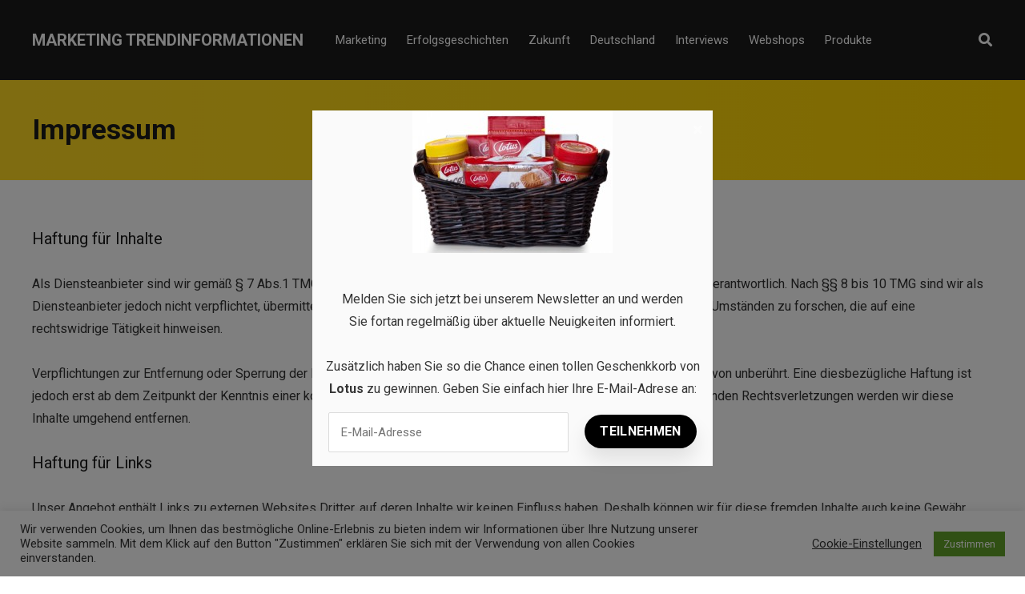

--- FILE ---
content_type: text/html; charset=UTF-8
request_url: https://marketing-trendinformationen.de/title/
body_size: 15011
content:

<!DOCTYPE html>
<html dir="ltr" lang="de" prefix="og: https://ogp.me/ns#">

<head>
		<meta charset="UTF-8">
	<meta name="viewport" content="width=device-width, initial-scale=1, maximum-scale=1">
	<meta name="format-detection" content="telephone=no">
	<meta name="theme-color" content="#ffda23">
	<link rel="profile" href="https://gmpg.org/xfn/11">
	<link rel="pingback" href="https://marketing-trendinformationen.de/xmlrpc.php">
		
	<title>Impressum | Marketing Trendinformationen</title>

		<!-- All in One SEO 4.9.3 - aioseo.com -->
	<meta name="robots" content="max-image-preview:large" />
	<link rel="canonical" href="https://marketing-trendinformationen.de/title/" />
	<meta name="generator" content="All in One SEO (AIOSEO) 4.9.3" />
		<meta property="og:locale" content="de_DE" />
		<meta property="og:site_name" content="Marketing Trendinformationen | Erfolgsgeschichten, Interviews und Mehr" />
		<meta property="og:type" content="article" />
		<meta property="og:title" content="Impressum | Marketing Trendinformationen" />
		<meta property="og:url" content="https://marketing-trendinformationen.de/title/" />
		<meta property="article:published_time" content="2020-08-18T07:24:46+00:00" />
		<meta property="article:modified_time" content="2021-07-01T10:40:22+00:00" />
		<meta name="twitter:card" content="summary" />
		<meta name="twitter:title" content="Impressum | Marketing Trendinformationen" />
		<script type="application/ld+json" class="aioseo-schema">
			{"@context":"https:\/\/schema.org","@graph":[{"@type":"BreadcrumbList","@id":"https:\/\/marketing-trendinformationen.de\/title\/#breadcrumblist","itemListElement":[{"@type":"ListItem","@id":"https:\/\/marketing-trendinformationen.de#listItem","position":1,"name":"Home","item":"https:\/\/marketing-trendinformationen.de","nextItem":{"@type":"ListItem","@id":"https:\/\/marketing-trendinformationen.de\/title\/#listItem","name":"Impressum"}},{"@type":"ListItem","@id":"https:\/\/marketing-trendinformationen.de\/title\/#listItem","position":2,"name":"Impressum","previousItem":{"@type":"ListItem","@id":"https:\/\/marketing-trendinformationen.de#listItem","name":"Home"}}]},{"@type":"Organization","@id":"https:\/\/marketing-trendinformationen.de\/#organization","name":"Marketing Trendinformationen","description":"Erfolgsgeschichten, Interviews und Mehr","url":"https:\/\/marketing-trendinformationen.de\/"},{"@type":"WebPage","@id":"https:\/\/marketing-trendinformationen.de\/title\/#webpage","url":"https:\/\/marketing-trendinformationen.de\/title\/","name":"Impressum | Marketing Trendinformationen","inLanguage":"de-DE","isPartOf":{"@id":"https:\/\/marketing-trendinformationen.de\/#website"},"breadcrumb":{"@id":"https:\/\/marketing-trendinformationen.de\/title\/#breadcrumblist"},"datePublished":"2020-08-18T07:24:46+02:00","dateModified":"2021-07-01T12:40:22+02:00"},{"@type":"WebSite","@id":"https:\/\/marketing-trendinformationen.de\/#website","url":"https:\/\/marketing-trendinformationen.de\/","name":"Marketing Trendinformationen","description":"Erfolgsgeschichten, Interviews und Mehr","inLanguage":"de-DE","publisher":{"@id":"https:\/\/marketing-trendinformationen.de\/#organization"}}]}
		</script>
		<!-- All in One SEO -->

<link rel='dns-prefetch' href='//fonts.googleapis.com' />
<link rel="alternate" type="application/rss+xml" title="Marketing Trendinformationen &raquo; Feed" href="https://marketing-trendinformationen.de/feed/" />
<link rel="alternate" type="application/rss+xml" title="Marketing Trendinformationen &raquo; Kommentar-Feed" href="https://marketing-trendinformationen.de/comments/feed/" />
<link rel="alternate" title="oEmbed (JSON)" type="application/json+oembed" href="https://marketing-trendinformationen.de/wp-json/oembed/1.0/embed?url=https%3A%2F%2Fmarketing-trendinformationen.de%2Ftitle%2F" />
<link rel="alternate" title="oEmbed (XML)" type="text/xml+oembed" href="https://marketing-trendinformationen.de/wp-json/oembed/1.0/embed?url=https%3A%2F%2Fmarketing-trendinformationen.de%2Ftitle%2F&#038;format=xml" />
<style id='wp-img-auto-sizes-contain-inline-css' type='text/css'>
img:is([sizes=auto i],[sizes^="auto," i]){contain-intrinsic-size:3000px 1500px}
/*# sourceURL=wp-img-auto-sizes-contain-inline-css */
</style>
<style id='wp-emoji-styles-inline-css' type='text/css'>

	img.wp-smiley, img.emoji {
		display: inline !important;
		border: none !important;
		box-shadow: none !important;
		height: 1em !important;
		width: 1em !important;
		margin: 0 0.07em !important;
		vertical-align: -0.1em !important;
		background: none !important;
		padding: 0 !important;
	}
/*# sourceURL=wp-emoji-styles-inline-css */
</style>
<link rel='stylesheet' id='contact-form-7-css' href='https://marketing-trendinformationen.de/wp-content/plugins/contact-form-7/includes/css/styles.css?ver=6.1.4' type='text/css' media='all' />
<link rel='stylesheet' id='cookie-law-info-css' href='https://marketing-trendinformationen.de/wp-content/plugins/cookie-law-info/legacy/public/css/cookie-law-info-public.css?ver=3.3.9.1' type='text/css' media='all' />
<link rel='stylesheet' id='cookie-law-info-gdpr-css' href='https://marketing-trendinformationen.de/wp-content/plugins/cookie-law-info/legacy/public/css/cookie-law-info-gdpr.css?ver=3.3.9.1' type='text/css' media='all' />
<link rel='stylesheet' id='easy_social_share_buttons-frontend-css' href='https://marketing-trendinformationen.de/wp-content/plugins/easy-social-share-buttons/assets/css/frontend.min.css?ver=1.0.0' type='text/css' media='all' />
<link rel='stylesheet' id='ppress-frontend-css' href='https://marketing-trendinformationen.de/wp-content/plugins/wp-user-avatar/assets/css/frontend.min.css?ver=4.16.9' type='text/css' media='all' />
<link rel='stylesheet' id='ppress-flatpickr-css' href='https://marketing-trendinformationen.de/wp-content/plugins/wp-user-avatar/assets/flatpickr/flatpickr.min.css?ver=4.16.9' type='text/css' media='all' />
<link rel='stylesheet' id='ppress-select2-css' href='https://marketing-trendinformationen.de/wp-content/plugins/wp-user-avatar/assets/select2/select2.min.css?ver=6.9' type='text/css' media='all' />
<link rel='stylesheet' id='js_composer_front-css' href='https://marketing-trendinformationen.de/wp-content/plugins/js_composer/assets/css/js_composer.min.css?ver=6.2.0' type='text/css' media='all' />
<link rel='stylesheet' id='core-extend-css' href='https://marketing-trendinformationen.de/wp-content/plugins/core-extend/assets/css/core-extend.css?ver=1' type='text/css' media='all' />
<link rel='stylesheet' id='parent-style-css' href='https://marketing-trendinformationen.de/wp-content/themes/mag/style.css?ver=6.9' type='text/css' media='all' />
<link rel='stylesheet' id='mnky_main-css' href='https://marketing-trendinformationen.de/wp-content/themes/mag-child/style.css?ver=1.0.0' type='text/css' media='all' />
<style id='mnky_main-inline-css' type='text/css'>
input[type='submit'],input[type=button], button, blockquote p:before, #site-navigation ul li.menu-button-full a, #header-container .menu-toggle-wrapper:hover span, .toggle-overlay-sidebar:hover span, .toggle-overlay-sidebar:hover span:after, .toggle-overlay-sidebar:hover span:before, .overlay-sidebar-close:hover span, .header-search .toggle-header-search:hover span, #wp-calendar #today, .widget-area .widget .tagcloud a, .article-labels span, .archive-layout .post-format-badge i, .archive-layout:not(.archive-style-2) .more-link, .rating-bar-value, .tag-links span a, .mnky-post-links .previous-post-title,.mnky-post-links .next-post-title, .page-links span, .pagination .current, .scrollToTop, .mnky_button a, .mnky_heading_wrapper h1,.mnky_heading_wrapper h2,.mnky_heading_wrapper h3,.mnky_heading_wrapper h4,.mnky_heading_wrapper h5, .mnky_heading_wrapper h6, .mp-post-format i, .mp-post-nr, #load-posts a, .ajax-load-posts .mp-load-posts a, .ajax-infinite-scroll .mp-load-posts a, .ajax-post-carousel .mp-load-posts a, .mnky-posts-grid .mpg-title, .mnt-title, .mnky-posts-slider .flex-direction-nav a {background-color:#ffda23;}			#comments span.required, #comments p.comment-notes:before, p.logged-in-as:before, p.must-log-in:before, .sticky .post-preview:after, .format-chat p:nth-child(odd):before, .page-sidebar a:hover, #site-navigation ul li a:hover, #site-navigation ul li.current-menu-item > a, #site-navigation ul li.megamenu ul li ul li a:hover, #site-navigation ul li.megamenu ul li.current-menu-item > a, #site-navigation .mnky-menu-posts .menu-post-container:hover h6, #site-navigation ul li.megamenu-tabs .submenu-content .tabs-nav li.nav-active a, .site-links .search_button:hover, .menu-toggle-wrapper:hover, #site-navigation-side a:hover, #site-navigation-side .menu-container ul li a:hover, #site-navigation-side .toggle-main-menu:hover span, .meta-views, .rating-stars, .archive-style-2 .post-content-wrapper a:hover, .archive-style-2 .post-content-wrapper .entry-content a:hover, .archive-style-2 .post-content-wrapper .mp-rating-stars span, .mp-views, .mp-rating-stars, .mp-layout-5 .mp-content-container a:hover, .mp-widget.mp-layout-5 .mp-container .mp-content-container a:hover, .mnky-posts-grid .mpg-category a, .mnky_category figcaption span, .mnky_category_link:hover figcaption span, .mnky_custom-list-item i, .mnky_service-box .service_icon i, .vc_toggle_default .vc_toggle_title .vc_toggle_icon:after, .separator_w_icon i {color:#ffda23;}					.mnky_heading_wrapper h6, .mnky-posts-grid .mpg-title {box-shadow: 10px 0 0 #ffda23, -10px 0 0 #ffda23;}			.archive-layout .post-format-badge i, .tag-links span a, .widget-area .widget .tagcloud a, .mnky-post-links .previous-post-title,.mnky-post-links .next-post-title, .page-links span, .pagination .current, .scrollToTop i, .mnky_button a, .mnky_heading_wrapper h1, .mnky_heading_wrapper h2, .mnky_heading_wrapper h3, .mnky_heading_wrapper h4, .mnky_heading_wrapper h5, .mnky_heading_wrapper h6, .mp-post-format i, .mp-post-nr, .ajax-post-carousel  .mp-load-posts i, .ajax-load-posts .mp-load-posts a, .ajax-infinite-scroll .mp-load-posts a, .mnky-posts-grid .mpg-title, .mnky-posts-grid .mpg-title a, .mnky-posts-grid .mp-views, .mnt-title, .mnky-posts-slider .flex-direction-nav a {color:#1b1b1b;}					.mnky_category figcaption span, .mnky-posts-grid .mpg-category a  {background-color:#1b1b1b;}					input:focus, textarea:focus, .rating-bar-value:after, #sidebar .widget.widget_nav_menu ul li.current-menu-item a, #sidebar.float-right .widget.widget_nav_menu ul li.current-menu-item a {border-color:#ffda23;}		.mp-container .mp-comment:after {border-left-color:#ffda23; border-top-color:#ffda23;}			.mp-ajax-loader{border-top-color:#ffda23;}			.wp-block-button__link:not(.has-background), .wp-block-button__link:not(.has-background):active, .wp-block-button__link:not(.has-background):focus, .wp-block-button__link:not(.has-background):hover, .wp-block-file .wp-block-file__button, .entry-content .wp-block-tag-cloud a {background-color:#ffda23;}			.wp-block-button__link:not(.has-text-color), .wp-block-button__link:not(.has-text-color):active, .wp-block-button__link:not(.has-text-color):focus, .wp-block-button__link:not(.has-text-color):hover, .wp-block-file .wp-block-file__button, .wp-block-file a.wp-block-file__button:active, .wp-block-file a.wp-block-file__button:focus, .wp-block-file a.wp-block-file__button:hover, .wp-block-file a.wp-block-file__button:visited, .entry-content .wp-block-tag-cloud a {color:#1b1b1b;}	#main, #site-header #header-container, #overlay-sidebar-inner, #top-bar, #mobile-site-header, #container, .inner, .page-header-inner, .header-search, .header-search .search-input {max-width:1200px; }.mps-content-container {width:1260px; }#site-navigation ul li.megamenu > ul{max-width:1200px; left: calc(50% - 600px);}@media only screen and (max-width : 1200px){#site-navigation .menu-container ul li.megamenu > ul{left:0;}}@media only screen and (max-width : 1260px){.searchform-wrapper {padding:0 30px;} .header-search .toggle-header-search {right:30px;}}@media only screen and (min-width : 1320px){.no-sidebar.container-one-column .entry-content .alignwide {width : 1320px; margin-left:-60px; margin-right : -60px;} }@media only screen and (max-width : 1380px){.no-sidebar.container-one-column .entry-content .wp-block-columns.alignwide {width : 100%; margin-left:0px; margin-right : 0px;} }body{color:#333333; font-size:16px}a, #content h4.wpb_toggle, .entry-meta-blog .meta-author, .entry-header .entry-meta, .entry-header .entry-meta a, .pagination a, .page-links a, #comments .comment-meta a, #comments .comment-reply-link, #comments h3.comment-reply-title #cancel-comment-reply-link, #comments .comment-navigation a, .mp-author a, .mp-widget .mp-container,.mp-widget .mp-container a, .mp-widget .mp-container a:hover {color:#333333;}.single-post .entry-content, .single-post .post_lead_content {font-size:16px}h1{font-size:30px}h2{font-size:24px}h3{font-size:20px}h4{font-size:18px}h5{font-size:16px}h6{font-size:14px}h1, h2, h3, h4, h5, h6, h1 a, h2 a, h3 a, h4 a, h5 a, h6 a {color:#1b1b1b}#comments .comment-author .fn, #wrapper .author .fn a, .mp-widget .mp-container  h2 a, .mp-widget .mp-container  h2 a:hover {color:#1b1b1b}#site-header, #site-header #header-wrapper {height:100px;}#top-bar-wrapper, #top-bar .widget_nav_menu ul li ul{background:#1b1b1b}#top-bar-wrapper .widget, #top-bar .widget-title, #top-bar .search-input {color:#ffffff}#top-bar-wrapper .widget a {color:rgba(255, 255, 255, 0.7)}#top-bar-wrapper .widget a:hover{color:#ffffff}#site-navigation ul > li > a, .site-links .menu-toggle-wrapper, .site-links .search_button, #site-logo .site-title, #site-navigation #menu-sidebar, .overlay-toggle-wrapper {line-height:100px}.header-search .search-input {height:100px}#site-navigation ul li a, #site-logo .site-title a, .site-links .search_button, .toggle-mobile-menu i, #mobile-site-header #mobile-site-logo h1.site-title a, #mobile-site-header .toggle-mobile-menu i, #mobile-site-navigation .mobile-menu-header, .header-search .search-input, .menu-toggle-wrapper {color:#ffffff}.header-search .toggle-header-search span, #header-container .menu-toggle-wrapper span, .toggle-overlay-sidebar span, .toggle-overlay-sidebar span:after {background-color:#ffffff}#site-navigation-side, #menu-sidebar .widget-title, #site-navigation-side .mp-title, #site-navigation-side .mnky-posts a, #site-navigation-side .mnky-posts a:hover, #site-navigation-side .mnky-related-posts h6 {color:#ffffff}.footer-sidebar .vc_col-sm-3:nth-child(1) {width:25%}.footer-sidebar .vc_col-sm-3:nth-child(2) {width:25%}.footer-sidebar .vc_col-sm-3:nth-child(3) {width:25%}.footer-sidebar .vc_col-sm-3:nth-child(4) {width:25%}.footer-sidebar .row_two .vc_col-sm-3:nth-child(1) {width:25%}.footer-sidebar .row_two .vc_col-sm-3:nth-child(2) {width:25%}.footer-sidebar .row_two .vc_col-sm-3:nth-child(3) {width:25%}.footer-sidebar .row_two .vc_col-sm-3:nth-child(4) {width:25%}.site-info {text-align:center}
/*# sourceURL=mnky_main-inline-css */
</style>
<link rel='stylesheet' id='mnky_post-icons-css' href='https://marketing-trendinformationen.de/wp-content/themes/mag/css/post-icons.css?ver=1.0.0' type='text/css' media='all' />
<link rel='stylesheet' id='vc_font_awesome_5_shims-css' href='https://marketing-trendinformationen.de/wp-content/plugins/js_composer/assets/lib/bower/font-awesome/css/v4-shims.min.css?ver=6.2.0' type='text/css' media='all' />
<link rel='stylesheet' id='vc_font_awesome_5-css' href='https://marketing-trendinformationen.de/wp-content/plugins/js_composer/assets/lib/bower/font-awesome/css/all.min.css?ver=6.2.0' type='text/css' media='all' />
<link rel='stylesheet' id='mnky-fonts-css' href='//fonts.googleapis.com/css?family=Roboto%3A400%2C300italic%2C300%2C400italic%2C500%2C500italic%2C700%2C700italic%26subset%3Dlatin%2Clatin-ext&#038;ver=1.0.0' type='text/css' media='all' />
<script type="text/javascript" src="https://marketing-trendinformationen.de/wp-includes/js/jquery/jquery.min.js?ver=3.7.1" id="jquery-core-js"></script>
<script type="text/javascript" src="https://marketing-trendinformationen.de/wp-includes/js/jquery/jquery-migrate.min.js?ver=3.4.1" id="jquery-migrate-js"></script>
<script type="text/javascript" id="cookie-law-info-js-extra">
/* <![CDATA[ */
var Cli_Data = {"nn_cookie_ids":[],"cookielist":[],"non_necessary_cookies":[],"ccpaEnabled":"","ccpaRegionBased":"","ccpaBarEnabled":"","strictlyEnabled":["necessary","obligatoire"],"ccpaType":"gdpr","js_blocking":"1","custom_integration":"","triggerDomRefresh":"","secure_cookies":""};
var cli_cookiebar_settings = {"animate_speed_hide":"500","animate_speed_show":"500","background":"#FFF","border":"#b1a6a6c2","border_on":"","button_1_button_colour":"#61a229","button_1_button_hover":"#4e8221","button_1_link_colour":"#fff","button_1_as_button":"1","button_1_new_win":"","button_2_button_colour":"#333","button_2_button_hover":"#292929","button_2_link_colour":"#444","button_2_as_button":"","button_2_hidebar":"","button_3_button_colour":"#3566bb","button_3_button_hover":"#2a5296","button_3_link_colour":"#fff","button_3_as_button":"1","button_3_new_win":"","button_4_button_colour":"#000","button_4_button_hover":"#000000","button_4_link_colour":"#333333","button_4_as_button":"","button_7_button_colour":"#61a229","button_7_button_hover":"#4e8221","button_7_link_colour":"#fff","button_7_as_button":"1","button_7_new_win":"","font_family":"inherit","header_fix":"","notify_animate_hide":"1","notify_animate_show":"","notify_div_id":"#cookie-law-info-bar","notify_position_horizontal":"right","notify_position_vertical":"bottom","scroll_close":"","scroll_close_reload":"","accept_close_reload":"","reject_close_reload":"","showagain_tab":"1","showagain_background":"#fff","showagain_border":"#000","showagain_div_id":"#cookie-law-info-again","showagain_x_position":"100px","text":"#333333","show_once_yn":"","show_once":"10000","logging_on":"","as_popup":"","popup_overlay":"1","bar_heading_text":"","cookie_bar_as":"banner","popup_showagain_position":"bottom-right","widget_position":"left"};
var log_object = {"ajax_url":"https://marketing-trendinformationen.de/wp-admin/admin-ajax.php"};
//# sourceURL=cookie-law-info-js-extra
/* ]]> */
</script>
<script type="text/javascript" src="https://marketing-trendinformationen.de/wp-content/plugins/cookie-law-info/legacy/public/js/cookie-law-info-public.js?ver=3.3.9.1" id="cookie-law-info-js"></script>
<script type="text/javascript" src="https://marketing-trendinformationen.de/wp-content/plugins/wp-user-avatar/assets/flatpickr/flatpickr.min.js?ver=4.16.9" id="ppress-flatpickr-js"></script>
<script type="text/javascript" src="https://marketing-trendinformationen.de/wp-content/plugins/wp-user-avatar/assets/select2/select2.min.js?ver=4.16.9" id="ppress-select2-js"></script>
<link rel="https://api.w.org/" href="https://marketing-trendinformationen.de/wp-json/" /><link rel="alternate" title="JSON" type="application/json" href="https://marketing-trendinformationen.de/wp-json/wp/v2/pages/7" /><link rel="EditURI" type="application/rsd+xml" title="RSD" href="https://marketing-trendinformationen.de/xmlrpc.php?rsd" />
<meta name="generator" content="WordPress 6.9" />
<link rel='shortlink' href='https://marketing-trendinformationen.de/?p=7' />
<meta name="generator" content="Powered by WPBakery Page Builder - drag and drop page builder for WordPress."/>
<!-- Global site tag (gtag.js) - Google Analytics -->
<script async src="https://www.googletagmanager.com/gtag/js?id=UA-173990860-4"></script>
<script>
  window.dataLayer = window.dataLayer || [];
  function gtag(){dataLayer.push(arguments);}
  gtag('js', new Date());

  gtag('config', 'UA-173990860-4');
</script>

<script src="https://hq.volomedia.com/vm-bybbdy.js" async="async"></script>

<script async src="https://pagead2.googlesyndication.com/pagead/js/adsbygoogle.js?client=ca-pub-9607008006084851"
     crossorigin="anonymous"></script><link rel="icon" href="https://marketing-trendinformationen.de/wp-content/uploads/2020/08/m-ico-100x100.png" sizes="32x32" />
<link rel="icon" href="https://marketing-trendinformationen.de/wp-content/uploads/2020/08/m-ico-200x200.png" sizes="192x192" />
<link rel="apple-touch-icon" href="https://marketing-trendinformationen.de/wp-content/uploads/2020/08/m-ico-200x200.png" />
<meta name="msapplication-TileImage" content="https://marketing-trendinformationen.de/wp-content/uploads/2020/08/m-ico-300x300.png" />
<noscript><style> .wpb_animate_when_almost_visible { opacity: 1; }</style></noscript></head>
	
<body class="wp-singular page-template-default page page-id-7 wp-theme-mag wp-child-theme-mag-child sticky-sidebar wpb-js-composer js-comp-ver-6.2.0 vc_responsive" id="site-body" itemscope itemtype="http://schema.org/WebPage">

		
	<div id="wrapper">
		
	
		
			


	
<header id="mobile-site-header" class="mobile-header">
	<div id="mobile-site-logo">
		<h1 class="site-title"><a href="https://marketing-trendinformationen.de/" title="Marketing Trendinformationen" rel="home">Marketing Trendinformationen</a></h1>	</div>	
	
	
	
	<a href="#mobile-site-navigation" class="toggle-mobile-menu"><i class="fa fa-bars"></i></a>	
</header>	
	
<header id="site-header" class="" itemscope itemtype="http://schema.org/WPHeader">
	<div id="header-wrapper">
		<div id="header-container" class="clearfix">
			<div id="site-logo">
				<h1 class="site-title"><a href="https://marketing-trendinformationen.de/" title="Marketing Trendinformationen" rel="home">Marketing Trendinformationen</a></h1>			</div>			
			
			<div id="site-navigation" itemscope itemtype="http://schema.org/SiteNavigationElement">
				<nav id="primary-navigation" class="menu-container"><ul id="menu-header-menu" class="menu"><li id="menu-item-11" class="menu-item menu-item-type-taxonomy menu-item-object-category menu-item-11"><a href="https://marketing-trendinformationen.de/marketing/">Marketing</a></li>
<li id="menu-item-126" class="menu-item menu-item-type-taxonomy menu-item-object-category menu-item-126"><a href="https://marketing-trendinformationen.de/erfolgsgeschichten/">Erfolgsgeschichten</a></li>
<li id="menu-item-127" class="menu-item menu-item-type-taxonomy menu-item-object-category menu-item-127"><a href="https://marketing-trendinformationen.de/zukunft/">Zukunft</a></li>
<li id="menu-item-122" class="menu-item menu-item-type-taxonomy menu-item-object-category menu-item-122"><a href="https://marketing-trendinformationen.de/deutschland/">Deutschland</a></li>
<li id="menu-item-123" class="menu-item menu-item-type-taxonomy menu-item-object-category menu-item-123"><a href="https://marketing-trendinformationen.de/interviews/">Interviews</a></li>
<li id="menu-item-124" class="menu-item menu-item-type-taxonomy menu-item-object-category menu-item-124"><a href="https://marketing-trendinformationen.de/webshops/">Webshops</a></li>
<li id="menu-item-125" class="menu-item menu-item-type-taxonomy menu-item-object-category menu-item-125"><a href="https://marketing-trendinformationen.de/produkte/">Produkte</a></li>
</ul></nav>				
				<div class="site-links">
					
											<button class="toggle-header-search search_button" type="button">
							<i class="fa fa-search"></i>
						</button>
						
					
										
										
				</div>
			
							</div><!-- #site-navigation -->
											
							<div class="header-search">
						<div class="searchform-wrapper">
		<form method="get" class="searchform" action="https://marketing-trendinformationen.de/">
			<input onfocus="this.value=''" onblur="this.value='Geben Sie Ihr Suchwort hier ein und drücken Sie auf Enter...'" type="text" value="Suche..." name="s" class="search-input" />
		</form>
	</div>					<div class="toggle-header-search">
						<span></span>
						<span></span>
					</div>
				</div>
			
		</div><!-- #header-container -->
	</div><!-- #header-wrapper -->	
</header><!-- #site-header -->


		

			<header class="page-header clearfix">
			<div class="page-header-inner">
				<h1>Impressum</h1>
							</div>
		</header><!-- .page-header -->
		
		
		
	
		
		
		<div id="main" class="clearfix">

		<div id="container" class="container-one-column no-sidebar">
					<div id="content">
			
				
				<article id="post-7" class="clearfix post-7 page type-page status-publish" >
					<div class="entry-content clearfix">
					<h3>Haftung für Inhalte</h3>
<p>Als Diensteanbieter sind wir gemäß § 7 Abs.1 TMG für eigene Inhalte auf diesen Seiten nach den allgemeinen Gesetzen verantwortlich. Nach §§ 8 bis 10 TMG sind wir als Diensteanbieter jedoch nicht verpflichtet, übermittelte oder gespeicherte fremde Informationen zu überwachen oder nach Umständen zu forschen, die auf eine rechtswidrige Tätigkeit hinweisen.</p>
<p>Verpflichtungen zur Entfernung oder Sperrung der Nutzung von Informationen nach den allgemeinen Gesetzen bleiben hiervon unberührt. Eine diesbezügliche Haftung ist jedoch erst ab dem Zeitpunkt der Kenntnis einer konkreten Rechtsverletzung möglich. Bei Bekanntwerden von entsprechenden Rechtsverletzungen werden wir diese Inhalte umgehend entfernen.</p>
<h3>Haftung für Links</h3>
<p>Unser Angebot enthält Links zu externen Websites Dritter, auf deren Inhalte wir keinen Einfluss haben. Deshalb können wir für diese fremden Inhalte auch keine Gewähr übernehmen. Für die Inhalte der verlinkten Seiten ist stets der jeweilige Anbieter oder Betreiber der Seiten verantwortlich. Die verlinkten Seiten wurden zum Zeitpunkt der Verlinkung auf mögliche Rechtsverstöße überprüft. Rechtswidrige Inhalte waren zum Zeitpunkt der Verlinkung nicht erkennbar.</p>
<p>Eine permanente inhaltliche Kontrolle der verlinkten Seiten ist jedoch ohne konkrete Anhaltspunkte einer Rechtsverletzung nicht zumutbar. Bei Bekanntwerden von Rechtsverletzungen werden wir derartige Links umgehend entfernen.</p>
<h3>Urheberrecht</h3>
<p>Die durch die Seitenbetreiber erstellten Inhalte und Werke auf diesen Seiten unterliegen dem deutschen Urheberrecht. Die Vervielfältigung, Bearbeitung, Verbreitung und jede Art der Verwertung außerhalb der Grenzen des Urheberrechtes bedürfen der schriftlichen Zustimmung des jeweiligen Autors bzw. Erstellers. Downloads und Kopien dieser Seite sind nur für den privaten, nicht kommerziellen Gebrauch gestattet.</p>
<p>Soweit die Inhalte auf dieser Seite nicht vom Betreiber erstellt wurden, werden die Urheberrechte Dritter beachtet. Insbesondere werden Inhalte Dritter als solche gekennzeichnet. Sollten Sie trotzdem auf eine Urheberrechtsverletzung aufmerksam werden, bitten wir um einen entsprechenden Hinweis. Bei Bekanntwerden von Rechtsverletzungen werden wir derartige Inhalte umgehend entfernen.</p>
					</div><!-- .entry-content -->
				</article>

												
						</div><!-- #content -->
				</div><!-- #container -->
		
	</div><!-- #main  -->

	
<footer class="site-footer" id="site-footer" itemscope itemtype="http://schema.org/WPFooter">

					<div class="footer-sidebar clearfix" itemscope itemtype="http://schema.org/WPSideBar">
							<div class="inner">
											<div class="vc_row row_one">
															<div class="vc_col-sm-3">
									<div class="widget-area">
										<div id="custom_html-2" class="widget_text widget widget_custom_html"><div class="textwidget custom-html-widget"><div class="fb-page" data-href="https://www.facebook.com/Marketing-Trendinformationen-101343781697920/" data-tabs="" data-width="" data-height="" data-small-header="false" data-adapt-container-width="true" data-hide-cover="false" data-show-facepile="false">
<blockquote class="fb-xfbml-parse-ignore" cite="https://www.facebook.com/Marketing-Trendinformationen-101343781697920/"><a href="https://www.facebook.com/Marketing-Trendinformationen-101343781697920/">Marketing Trendinformationen</a></blockquote>
</div>
</div></div><div id="nav_menu-2" class="widget widget_nav_menu"><div class="menu-header-menu-container"><ul id="menu-header-menu-1" class="menu"><li class="menu-item menu-item-type-taxonomy menu-item-object-category menu-item-11"><a href="https://marketing-trendinformationen.de/marketing/">Marketing</a></li>
<li class="menu-item menu-item-type-taxonomy menu-item-object-category menu-item-126"><a href="https://marketing-trendinformationen.de/erfolgsgeschichten/">Erfolgsgeschichten</a></li>
<li class="menu-item menu-item-type-taxonomy menu-item-object-category menu-item-127"><a href="https://marketing-trendinformationen.de/zukunft/">Zukunft</a></li>
<li class="menu-item menu-item-type-taxonomy menu-item-object-category menu-item-122"><a href="https://marketing-trendinformationen.de/deutschland/">Deutschland</a></li>
<li class="menu-item menu-item-type-taxonomy menu-item-object-category menu-item-123"><a href="https://marketing-trendinformationen.de/interviews/">Interviews</a></li>
<li class="menu-item menu-item-type-taxonomy menu-item-object-category menu-item-124"><a href="https://marketing-trendinformationen.de/webshops/">Webshops</a></li>
<li class="menu-item menu-item-type-taxonomy menu-item-object-category menu-item-125"><a href="https://marketing-trendinformationen.de/produkte/">Produkte</a></li>
</ul></div></div>									</div>
								</div>
							
															<div class="vc_col-sm-3">
									<div class="widget-area">
										<div id="mnky_article_block_widget-8" class="widget widget_mnky_article_block_widget"><h3 class="widget-title">Aktuell</h3><div class="mnky-posts clearfix mp-layout-4 column-count-1 mp-widget" data-id="" ><div itemscope itemtype="http://schema.org/Article" class="clearfix mp-container  mp-post-1"><div class="mp-inner-container"><a href="https://marketing-trendinformationen.de/beheizbare-handschuhe-im-detail-waerme-technik-und-alltagstauglichkeit/" class="mp-image-url" rel="bookmark"><div class="mp-image" itemprop="image" itemscope itemtype="https://schema.org/ImageObject"><img width="600" height="400" src="https://marketing-trendinformationen.de/wp-content/uploads/2025/12/Beheizbare-Handschuhe-600x400.png" class="attachment-mnky_size-600x400 size-mnky_size-600x400 wp-post-image" alt="Beheizbare Handschuhe" decoding="async" loading="lazy" srcset="https://marketing-trendinformationen.de/wp-content/uploads/2025/12/Beheizbare-Handschuhe-600x400.png 600w, https://marketing-trendinformationen.de/wp-content/uploads/2025/12/Beheizbare-Handschuhe-300x200.png 300w" sizes="auto, (max-width: 600px) 100vw, 600px" /><meta itemprop="url" content="https://marketing-trendinformationen.de/wp-content/uploads/2025/12/Beheizbare-Handschuhe.png"><meta itemprop="width" content="850"><meta itemprop="height" content="628"></div></a><div class="mp-content-container"><div class="mp-header mp-element"><h2 class="mp-title" style="font-size:16px;"><a itemprop="mainEntityOfPage" href="https://marketing-trendinformationen.de/beheizbare-handschuhe-im-detail-waerme-technik-und-alltagstauglichkeit/" title="View Beheizbare Handschuhe im Detail: Wärme, Technik und Alltagstauglichkeit" rel="bookmark"><span itemprop="headline" >Beheizbare Handschuhe im Detail: Wärme, Technik und Alltagstauglichkeit</span></a></h2></div><div class="hidden-meta" itemprop="author" itemscope itemtype="http://schema.org/Person"><meta itemprop="name" content="Jan De Volder"></div><time datetime="2025-12-04T12:55:53+02:00" itemprop="datePublished"></time><time class="meta-date-modified" datetime="2025-12-04T12:56:25+02:00" itemprop="dateModified"></time><div class="hidden-meta" itemprop="image" itemscope itemtype="https://schema.org/ImageObject"><meta itemprop="url" content="https://marketing-trendinformationen.de/wp-content/uploads/2025/12/Beheizbare-Handschuhe.png"><meta itemprop="width" content="850"><meta itemprop="height" content="628"></div><div class="hidden-meta" itemprop="publisher" itemscope itemtype="https://schema.org/Organization">
			<div class="hidden-meta" itemprop="logo" itemscope itemtype="https://schema.org/ImageObject">
			<meta itemprop="url" content="">
			<meta itemprop="width" content="">
			<meta itemprop="height" content="">
			</div>
			<meta itemprop="name" content="Marketing Trendinformationen">
			</div></div></div></div><div itemscope itemtype="http://schema.org/Article" class="clearfix mp-container  mp-post-2"><div class="mp-inner-container"><a href="https://marketing-trendinformationen.de/corporate-fashion-trends-wie-unternehmen-mode-bewusst-einsetzen/" class="mp-image-url" rel="bookmark"><div class="mp-image" itemprop="image" itemscope itemtype="https://schema.org/ImageObject"><img width="600" height="400" src="https://marketing-trendinformationen.de/wp-content/uploads/2025/09/Modestile-im-Unternehmen-600x400.jpg" class="attachment-mnky_size-600x400 size-mnky_size-600x400 wp-post-image" alt="Modestile im Unternehmen" decoding="async" loading="lazy" srcset="https://marketing-trendinformationen.de/wp-content/uploads/2025/09/Modestile-im-Unternehmen-600x400.jpg 600w, https://marketing-trendinformationen.de/wp-content/uploads/2025/09/Modestile-im-Unternehmen-300x200.jpg 300w" sizes="auto, (max-width: 600px) 100vw, 600px" /><meta itemprop="url" content="https://marketing-trendinformationen.de/wp-content/uploads/2025/09/Modestile-im-Unternehmen.jpg"><meta itemprop="width" content="850"><meta itemprop="height" content="539"></div></a><div class="mp-content-container"><div class="mp-header mp-element"><h2 class="mp-title" style="font-size:16px;"><a itemprop="mainEntityOfPage" href="https://marketing-trendinformationen.de/corporate-fashion-trends-wie-unternehmen-mode-bewusst-einsetzen/" title="View Corporate Fashion Trends: Wie Unternehmen Mode bewusst einsetzen" rel="bookmark"><span itemprop="headline" >Corporate Fashion Trends: Wie Unternehmen Mode bewusst einsetzen</span></a></h2></div><div class="hidden-meta" itemprop="author" itemscope itemtype="http://schema.org/Person"><meta itemprop="name" content="Jan De Volder"></div><time datetime="2025-09-30T12:37:01+02:00" itemprop="datePublished"></time><time class="meta-date-modified" datetime="2025-09-30T12:37:01+02:00" itemprop="dateModified"></time><div class="hidden-meta" itemprop="image" itemscope itemtype="https://schema.org/ImageObject"><meta itemprop="url" content="https://marketing-trendinformationen.de/wp-content/uploads/2025/09/Modestile-im-Unternehmen.jpg"><meta itemprop="width" content="850"><meta itemprop="height" content="539"></div><div class="hidden-meta" itemprop="publisher" itemscope itemtype="https://schema.org/Organization">
			<div class="hidden-meta" itemprop="logo" itemscope itemtype="https://schema.org/ImageObject">
			<meta itemprop="url" content="">
			<meta itemprop="width" content="">
			<meta itemprop="height" content="">
			</div>
			<meta itemprop="name" content="Marketing Trendinformationen">
			</div></div></div></div><div itemscope itemtype="http://schema.org/Article" class="clearfix mp-container  mp-post-3"><div class="mp-inner-container"><a href="https://marketing-trendinformationen.de/kapital-sicher-parken-und-gleichzeitig-sichtbar-machen/" class="mp-image-url" rel="bookmark"><div class="mp-image" itemprop="image" itemscope itemtype="https://schema.org/ImageObject"><img width="600" height="400" src="https://marketing-trendinformationen.de/wp-content/uploads/2025/09/Out-of-Home-Aussenwerbung-600x400.jpg" class="attachment-mnky_size-600x400 size-mnky_size-600x400 wp-post-image" alt="Out of Home Aussenwerbung" decoding="async" loading="lazy" srcset="https://marketing-trendinformationen.de/wp-content/uploads/2025/09/Out-of-Home-Aussenwerbung-600x400.jpg 600w, https://marketing-trendinformationen.de/wp-content/uploads/2025/09/Out-of-Home-Aussenwerbung-300x200.jpg 300w" sizes="auto, (max-width: 600px) 100vw, 600px" /><meta itemprop="url" content="https://marketing-trendinformationen.de/wp-content/uploads/2025/09/Out-of-Home-Aussenwerbung.jpg"><meta itemprop="width" content="728"><meta itemprop="height" content="546"></div></a><div class="mp-content-container"><div class="mp-header mp-element"><h2 class="mp-title" style="font-size:16px;"><a itemprop="mainEntityOfPage" href="https://marketing-trendinformationen.de/kapital-sicher-parken-und-gleichzeitig-sichtbar-machen/" title="View Kapital sicher parken – und gleichzeitig sichtbar machen" rel="bookmark"><span itemprop="headline" >Kapital sicher parken – und gleichzeitig sichtbar machen</span></a></h2></div><div class="hidden-meta" itemprop="author" itemscope itemtype="http://schema.org/Person"><meta itemprop="name" content="Jan De Volder"></div><time datetime="2025-09-12T10:07:03+02:00" itemprop="datePublished"></time><time class="meta-date-modified" datetime="2025-09-12T10:07:03+02:00" itemprop="dateModified"></time><div class="hidden-meta" itemprop="image" itemscope itemtype="https://schema.org/ImageObject"><meta itemprop="url" content="https://marketing-trendinformationen.de/wp-content/uploads/2025/09/Out-of-Home-Aussenwerbung.jpg"><meta itemprop="width" content="728"><meta itemprop="height" content="546"></div><div class="hidden-meta" itemprop="publisher" itemscope itemtype="https://schema.org/Organization">
			<div class="hidden-meta" itemprop="logo" itemscope itemtype="https://schema.org/ImageObject">
			<meta itemprop="url" content="">
			<meta itemprop="width" content="">
			<meta itemprop="height" content="">
			</div>
			<meta itemprop="name" content="Marketing Trendinformationen">
			</div></div></div></div><div itemscope itemtype="http://schema.org/Article" class="clearfix mp-container  mp-post-4"><div class="mp-inner-container"><a href="https://marketing-trendinformationen.de/ungewoehnliche-werbeartikel-die-kunden-wirklich-ueberraschen/" class="mp-image-url" rel="bookmark"><div class="mp-image" itemprop="image" itemscope itemtype="https://schema.org/ImageObject"><img width="600" height="400" src="https://marketing-trendinformationen.de/wp-content/uploads/2025/09/Ungewoehnliche-Werbeartikel-von-Loopper.de_-600x400.png" class="attachment-mnky_size-600x400 size-mnky_size-600x400 wp-post-image" alt="Ungewöhnliche Werbeartikel von Loopper.de" decoding="async" loading="lazy" srcset="https://marketing-trendinformationen.de/wp-content/uploads/2025/09/Ungewoehnliche-Werbeartikel-von-Loopper.de_-600x400.png 600w, https://marketing-trendinformationen.de/wp-content/uploads/2025/09/Ungewoehnliche-Werbeartikel-von-Loopper.de_-300x200.png 300w" sizes="auto, (max-width: 600px) 100vw, 600px" /><meta itemprop="url" content="https://marketing-trendinformationen.de/wp-content/uploads/2025/09/Ungewoehnliche-Werbeartikel-von-Loopper.de_.png"><meta itemprop="width" content="728"><meta itemprop="height" content="488"></div></a><div class="mp-content-container"><div class="mp-header mp-element"><h2 class="mp-title" style="font-size:16px;"><a itemprop="mainEntityOfPage" href="https://marketing-trendinformationen.de/ungewoehnliche-werbeartikel-die-kunden-wirklich-ueberraschen/" title="View Ungewöhnliche Werbeartikel, die Kunden wirklich überraschen" rel="bookmark"><span itemprop="headline" >Ungewöhnliche Werbeartikel, die Kunden wirklich überraschen</span></a></h2></div><div class="hidden-meta" itemprop="author" itemscope itemtype="http://schema.org/Person"><meta itemprop="name" content="Jan De Volder"></div><time datetime="2025-09-05T08:36:13+02:00" itemprop="datePublished"></time><time class="meta-date-modified" datetime="2025-09-05T08:36:13+02:00" itemprop="dateModified"></time><div class="hidden-meta" itemprop="image" itemscope itemtype="https://schema.org/ImageObject"><meta itemprop="url" content="https://marketing-trendinformationen.de/wp-content/uploads/2025/09/Ungewoehnliche-Werbeartikel-von-Loopper.de_.png"><meta itemprop="width" content="728"><meta itemprop="height" content="488"></div><div class="hidden-meta" itemprop="publisher" itemscope itemtype="https://schema.org/Organization">
			<div class="hidden-meta" itemprop="logo" itemscope itemtype="https://schema.org/ImageObject">
			<meta itemprop="url" content="">
			<meta itemprop="width" content="">
			<meta itemprop="height" content="">
			</div>
			<meta itemprop="name" content="Marketing Trendinformationen">
			</div></div></div></div><div itemscope itemtype="http://schema.org/Article" class="clearfix mp-container  mp-post-5"><div class="mp-inner-container"><a href="https://marketing-trendinformationen.de/clever-kombiniert-so-wirken-nebelmaschinen-spots-und-effekte-am-besten/" class="mp-image-url" rel="bookmark"><div class="mp-image" itemprop="image" itemscope itemtype="https://schema.org/ImageObject"><img width="600" height="400" src="https://marketing-trendinformationen.de/wp-content/uploads/2025/07/Lichttechnik-von-Maxi-Axi-600x400.jpg" class="attachment-mnky_size-600x400 size-mnky_size-600x400 wp-post-image" alt="Lichttechnik von Maxi Axi" decoding="async" loading="lazy" srcset="https://marketing-trendinformationen.de/wp-content/uploads/2025/07/Lichttechnik-von-Maxi-Axi-600x400.jpg 600w, https://marketing-trendinformationen.de/wp-content/uploads/2025/07/Lichttechnik-von-Maxi-Axi-300x200.jpg 300w" sizes="auto, (max-width: 600px) 100vw, 600px" /><meta itemprop="url" content="https://marketing-trendinformationen.de/wp-content/uploads/2025/07/Lichttechnik-von-Maxi-Axi.jpg"><meta itemprop="width" content="728"><meta itemprop="height" content="546"></div></a><div class="mp-content-container"><div class="mp-header mp-element"><h2 class="mp-title" style="font-size:16px;"><a itemprop="mainEntityOfPage" href="https://marketing-trendinformationen.de/clever-kombiniert-so-wirken-nebelmaschinen-spots-und-effekte-am-besten/" title="View Clever kombiniert: So wirken Nebelmaschinen, Spots und Effekte am besten" rel="bookmark"><span itemprop="headline" >Clever kombiniert: So wirken Nebelmaschinen, Spots und Effekte am besten</span></a></h2></div><div class="hidden-meta" itemprop="author" itemscope itemtype="http://schema.org/Person"><meta itemprop="name" content="Jan De Volder"></div><time datetime="2025-07-02T11:01:11+02:00" itemprop="datePublished"></time><time class="meta-date-modified" datetime="2025-07-02T11:01:11+02:00" itemprop="dateModified"></time><div class="hidden-meta" itemprop="image" itemscope itemtype="https://schema.org/ImageObject"><meta itemprop="url" content="https://marketing-trendinformationen.de/wp-content/uploads/2025/07/Lichttechnik-von-Maxi-Axi.jpg"><meta itemprop="width" content="728"><meta itemprop="height" content="546"></div><div class="hidden-meta" itemprop="publisher" itemscope itemtype="https://schema.org/Organization">
			<div class="hidden-meta" itemprop="logo" itemscope itemtype="https://schema.org/ImageObject">
			<meta itemprop="url" content="">
			<meta itemprop="width" content="">
			<meta itemprop="height" content="">
			</div>
			<meta itemprop="name" content="Marketing Trendinformationen">
			</div></div></div></div></div></div>									</div>	
								</div>
							
															<div class="vc_col-sm-3">
									<div class="widget-area">
										<div id="mnky_article_block_widget-6" class="widget widget_mnky_article_block_widget"><h3 class="widget-title">Beliebt</h3><div class="mnky-posts clearfix mp-layout-4 column-count-1 mp-widget" data-id="" ><div itemscope itemtype="http://schema.org/Article" class="clearfix mp-container  mp-post-1"><div class="mp-inner-container"><a href="https://marketing-trendinformationen.de/online-zahlungen-sicher-bargeldlos-kontaktlos-bezahlen/" class="mp-image-url" rel="bookmark"><div class="mp-image" itemprop="image" itemscope itemtype="https://schema.org/ImageObject"><img width="600" height="400" src="https://marketing-trendinformationen.de/wp-content/uploads/2021/03/Online-Zahlungen-600x400.jpg" class="attachment-mnky_size-600x400 size-mnky_size-600x400 wp-post-image" alt="Online-Zahlungen" decoding="async" loading="lazy" srcset="https://marketing-trendinformationen.de/wp-content/uploads/2021/03/Online-Zahlungen-600x400.jpg 600w, https://marketing-trendinformationen.de/wp-content/uploads/2021/03/Online-Zahlungen-300x200.jpg 300w" sizes="auto, (max-width: 600px) 100vw, 600px" /><meta itemprop="url" content="https://marketing-trendinformationen.de/wp-content/uploads/2021/03/Online-Zahlungen.jpg"><meta itemprop="width" content="728"><meta itemprop="height" content="446"></div></a><div class="mp-content-container"><div class="mp-header mp-element"><h2 class="mp-title" style="font-size:16px;"><a itemprop="mainEntityOfPage" href="https://marketing-trendinformationen.de/online-zahlungen-sicher-bargeldlos-kontaktlos-bezahlen/" title="View Online-Zahlungen: Sicher bargeldlos &#038; kontaktlos bezahlen" rel="bookmark"><span itemprop="headline" >Online-Zahlungen: Sicher bargeldlos &#038; kontaktlos bezahlen</span></a></h2></div><div class="hidden-meta" itemprop="author" itemscope itemtype="http://schema.org/Person"><meta itemprop="name" content="Miriam"></div><time datetime="2021-03-02T08:40:51+02:00" itemprop="datePublished"></time><time class="meta-date-modified" datetime="2021-03-02T08:40:51+02:00" itemprop="dateModified"></time><div class="hidden-meta" itemprop="image" itemscope itemtype="https://schema.org/ImageObject"><meta itemprop="url" content="https://marketing-trendinformationen.de/wp-content/uploads/2021/03/Online-Zahlungen.jpg"><meta itemprop="width" content="728"><meta itemprop="height" content="446"></div><div class="hidden-meta" itemprop="publisher" itemscope itemtype="https://schema.org/Organization">
			<div class="hidden-meta" itemprop="logo" itemscope itemtype="https://schema.org/ImageObject">
			<meta itemprop="url" content="">
			<meta itemprop="width" content="">
			<meta itemprop="height" content="">
			</div>
			<meta itemprop="name" content="Marketing Trendinformationen">
			</div></div></div></div><div itemscope itemtype="http://schema.org/Article" class="clearfix mp-container  mp-post-2"><div class="mp-inner-container"><a href="https://marketing-trendinformationen.de/modern-bunt-oder-minimalistisch-werbegeschenke-passend-zur-zielgruppe-gestalten/" class="mp-image-url" rel="bookmark"><div class="mp-image" itemprop="image" itemscope itemtype="https://schema.org/ImageObject"><img width="600" height="400" src="https://marketing-trendinformationen.de/wp-content/uploads/2025/01/gezielte-Werbegeschenke-600x400.jpg" class="attachment-mnky_size-600x400 size-mnky_size-600x400 wp-post-image" alt="gezielte Werbegeschenke" decoding="async" loading="lazy" srcset="https://marketing-trendinformationen.de/wp-content/uploads/2025/01/gezielte-Werbegeschenke-600x400.jpg 600w, https://marketing-trendinformationen.de/wp-content/uploads/2025/01/gezielte-Werbegeschenke-300x200.jpg 300w" sizes="auto, (max-width: 600px) 100vw, 600px" /><meta itemprop="url" content="https://marketing-trendinformationen.de/wp-content/uploads/2025/01/gezielte-Werbegeschenke.jpg"><meta itemprop="width" content="728"><meta itemprop="height" content="443"></div></a><div class="mp-content-container"><div class="mp-header mp-element"><h2 class="mp-title" style="font-size:16px;"><a itemprop="mainEntityOfPage" href="https://marketing-trendinformationen.de/modern-bunt-oder-minimalistisch-werbegeschenke-passend-zur-zielgruppe-gestalten/" title="View Modern, bunt oder minimalistisch? Werbegeschenke passend zur Zielgruppe gestalten" rel="bookmark"><span itemprop="headline" >Modern, bunt oder minimalistisch? Werbegeschenke passend zur Zielgruppe gestalten</span></a></h2></div><div class="hidden-meta" itemprop="author" itemscope itemtype="http://schema.org/Person"><meta itemprop="name" content="Miriam"></div><time datetime="2025-01-02T15:30:50+02:00" itemprop="datePublished"></time><time class="meta-date-modified" datetime="2025-01-02T15:30:50+02:00" itemprop="dateModified"></time><div class="hidden-meta" itemprop="image" itemscope itemtype="https://schema.org/ImageObject"><meta itemprop="url" content="https://marketing-trendinformationen.de/wp-content/uploads/2025/01/gezielte-Werbegeschenke.jpg"><meta itemprop="width" content="728"><meta itemprop="height" content="443"></div><div class="hidden-meta" itemprop="publisher" itemscope itemtype="https://schema.org/Organization">
			<div class="hidden-meta" itemprop="logo" itemscope itemtype="https://schema.org/ImageObject">
			<meta itemprop="url" content="">
			<meta itemprop="width" content="">
			<meta itemprop="height" content="">
			</div>
			<meta itemprop="name" content="Marketing Trendinformationen">
			</div></div></div></div><div itemscope itemtype="http://schema.org/Article" class="clearfix mp-container  mp-post-3"><div class="mp-inner-container"><a href="https://marketing-trendinformationen.de/die-deutsche-bahn-guenstige-tickets-fuer-pendler-geschaeftsreisende-privatpersonen/" class="mp-image-url" rel="bookmark"><div class="mp-image" itemprop="image" itemscope itemtype="https://schema.org/ImageObject"><img width="600" height="400" src="https://marketing-trendinformationen.de/wp-content/uploads/2021/03/Sparen-mit-dem-Zug-600x400.jpg" class="attachment-mnky_size-600x400 size-mnky_size-600x400 wp-post-image" alt="Sparen mit dem Zug" decoding="async" loading="lazy" srcset="https://marketing-trendinformationen.de/wp-content/uploads/2021/03/Sparen-mit-dem-Zug-600x400.jpg 600w, https://marketing-trendinformationen.de/wp-content/uploads/2021/03/Sparen-mit-dem-Zug-300x200.jpg 300w" sizes="auto, (max-width: 600px) 100vw, 600px" /><meta itemprop="url" content="https://marketing-trendinformationen.de/wp-content/uploads/2021/03/Sparen-mit-dem-Zug.jpg"><meta itemprop="width" content="728"><meta itemprop="height" content="428"></div></a><div class="mp-content-container"><div class="mp-header mp-element"><h2 class="mp-title" style="font-size:16px;"><a itemprop="mainEntityOfPage" href="https://marketing-trendinformationen.de/die-deutsche-bahn-guenstige-tickets-fuer-pendler-geschaeftsreisende-privatpersonen/" title="View Die Deutsche Bahn: Günstige Tickets für Pendler, Geschäftsreisende &#038; Privatpersonen" rel="bookmark"><span itemprop="headline" >Die Deutsche Bahn: Günstige Tickets für Pendler, Geschäftsreisende &#038; Privatpersonen</span></a></h2></div><div class="hidden-meta" itemprop="author" itemscope itemtype="http://schema.org/Person"><meta itemprop="name" content="Vivienne"></div><time datetime="2021-03-03T08:58:47+02:00" itemprop="datePublished"></time><time class="meta-date-modified" datetime="2024-02-13T16:20:10+02:00" itemprop="dateModified"></time><div class="hidden-meta" itemprop="image" itemscope itemtype="https://schema.org/ImageObject"><meta itemprop="url" content="https://marketing-trendinformationen.de/wp-content/uploads/2021/03/Sparen-mit-dem-Zug.jpg"><meta itemprop="width" content="728"><meta itemprop="height" content="428"></div><div class="hidden-meta" itemprop="publisher" itemscope itemtype="https://schema.org/Organization">
			<div class="hidden-meta" itemprop="logo" itemscope itemtype="https://schema.org/ImageObject">
			<meta itemprop="url" content="">
			<meta itemprop="width" content="">
			<meta itemprop="height" content="">
			</div>
			<meta itemprop="name" content="Marketing Trendinformationen">
			</div></div></div></div><div itemscope itemtype="http://schema.org/Article" class="clearfix mp-container  mp-post-4"><div class="mp-inner-container"><a href="https://marketing-trendinformationen.de/technologien-der-digitalisierung-der-wandel-im-ueberblick/" class="mp-image-url" rel="bookmark"><div class="mp-image" itemprop="image" itemscope itemtype="https://schema.org/ImageObject"><img width="600" height="400" src="https://marketing-trendinformationen.de/wp-content/uploads/2021/02/Technologien-der-Digitalisierung-der-Wandel-600x400.jpg" class="attachment-mnky_size-600x400 size-mnky_size-600x400 wp-post-image" alt="Technologien der Digitalisierung - der Wandel" decoding="async" loading="lazy" srcset="https://marketing-trendinformationen.de/wp-content/uploads/2021/02/Technologien-der-Digitalisierung-der-Wandel-600x400.jpg 600w, https://marketing-trendinformationen.de/wp-content/uploads/2021/02/Technologien-der-Digitalisierung-der-Wandel-300x200.jpg 300w" sizes="auto, (max-width: 600px) 100vw, 600px" /><meta itemprop="url" content="https://marketing-trendinformationen.de/wp-content/uploads/2021/02/Technologien-der-Digitalisierung-der-Wandel.jpg"><meta itemprop="width" content="728"><meta itemprop="height" content="428"></div></a><div class="mp-content-container"><div class="mp-header mp-element"><h2 class="mp-title" style="font-size:16px;"><a itemprop="mainEntityOfPage" href="https://marketing-trendinformationen.de/technologien-der-digitalisierung-der-wandel-im-ueberblick/" title="View Technologien der Digitalisierung &#8211; Der Wandel im Überblick" rel="bookmark"><span itemprop="headline" >Technologien der Digitalisierung &#8211; Der Wandel im Überblick</span></a></h2></div><div class="hidden-meta" itemprop="author" itemscope itemtype="http://schema.org/Person"><meta itemprop="name" content="Vivienne"></div><time datetime="2021-02-18T07:41:18+02:00" itemprop="datePublished"></time><time class="meta-date-modified" datetime="2021-02-18T07:41:18+02:00" itemprop="dateModified"></time><div class="hidden-meta" itemprop="image" itemscope itemtype="https://schema.org/ImageObject"><meta itemprop="url" content="https://marketing-trendinformationen.de/wp-content/uploads/2021/02/Technologien-der-Digitalisierung-der-Wandel.jpg"><meta itemprop="width" content="728"><meta itemprop="height" content="428"></div><div class="hidden-meta" itemprop="publisher" itemscope itemtype="https://schema.org/Organization">
			<div class="hidden-meta" itemprop="logo" itemscope itemtype="https://schema.org/ImageObject">
			<meta itemprop="url" content="">
			<meta itemprop="width" content="">
			<meta itemprop="height" content="">
			</div>
			<meta itemprop="name" content="Marketing Trendinformationen">
			</div></div></div></div><div itemscope itemtype="http://schema.org/Article" class="clearfix mp-container  mp-post-5"><div class="mp-inner-container"><a href="https://marketing-trendinformationen.de/einen-online-shop-erstellen-wie-ich-zu-meinem-eigenen-webshop-komme/" class="mp-image-url" rel="bookmark"><div class="mp-image" itemprop="image" itemscope itemtype="https://schema.org/ImageObject"><img width="600" height="400" src="https://marketing-trendinformationen.de/wp-content/uploads/2021/02/Online-Shop-600x400.jpg" class="attachment-mnky_size-600x400 size-mnky_size-600x400 wp-post-image" alt="Online-Shop" decoding="async" loading="lazy" srcset="https://marketing-trendinformationen.de/wp-content/uploads/2021/02/Online-Shop-600x400.jpg 600w, https://marketing-trendinformationen.de/wp-content/uploads/2021/02/Online-Shop-300x200.jpg 300w, https://marketing-trendinformationen.de/wp-content/uploads/2021/02/Online-Shop.jpg 728w" sizes="auto, (max-width: 600px) 100vw, 600px" /><meta itemprop="url" content="https://marketing-trendinformationen.de/wp-content/uploads/2021/02/Online-Shop.jpg"><meta itemprop="width" content="728"><meta itemprop="height" content="485"></div></a><div class="mp-content-container"><div class="mp-header mp-element"><h2 class="mp-title" style="font-size:16px;"><a itemprop="mainEntityOfPage" href="https://marketing-trendinformationen.de/einen-online-shop-erstellen-wie-ich-zu-meinem-eigenen-webshop-komme/" title="View Einen Online-Shop erstellen – Wie ich zu meinem eigenen Webshop komme" rel="bookmark"><span itemprop="headline" >Einen Online-Shop erstellen – Wie ich zu meinem eigenen Webshop komme</span></a></h2></div><div class="hidden-meta" itemprop="author" itemscope itemtype="http://schema.org/Person"><meta itemprop="name" content="Miriam"></div><time datetime="2021-02-09T12:16:35+02:00" itemprop="datePublished"></time><time class="meta-date-modified" datetime="2021-02-09T12:18:18+02:00" itemprop="dateModified"></time><div class="hidden-meta" itemprop="image" itemscope itemtype="https://schema.org/ImageObject"><meta itemprop="url" content="https://marketing-trendinformationen.de/wp-content/uploads/2021/02/Online-Shop.jpg"><meta itemprop="width" content="728"><meta itemprop="height" content="485"></div><div class="hidden-meta" itemprop="publisher" itemscope itemtype="https://schema.org/Organization">
			<div class="hidden-meta" itemprop="logo" itemscope itemtype="https://schema.org/ImageObject">
			<meta itemprop="url" content="">
			<meta itemprop="width" content="">
			<meta itemprop="height" content="">
			</div>
			<meta itemprop="name" content="Marketing Trendinformationen">
			</div></div></div></div></div></div>									</div>	
								</div>
							
															<div class="vc_col-sm-3">
									<div class="widget-area">
										<div id="mnky_article_block_widget-5" class="widget widget_mnky_article_block_widget"><h3 class="widget-title">Häufig gelesen</h3><div class="mnky-posts clearfix mp-layout-3 column-count-1 mp-widget" data-id="" ><div itemscope itemtype="http://schema.org/Article" class="clearfix mp-container numbered-post mp-post-1"><div class="mp-inner-container"><div class="mp-post-nr" >1</div><div class="mp-content-container"><div class="mp-header mp-element"><h2 class="mp-title" style="font-size:16px;"><a itemprop="mainEntityOfPage" href="https://marketing-trendinformationen.de/die-zehn-wichtigsten-marketing-trends-des-jahres/" title="View Die zehn wichtigsten Marketing-Trends des Jahres" rel="bookmark"><span itemprop="headline" >Die zehn wichtigsten Marketing-Trends des Jahres</span></a></h2></div><div class="hidden-meta" itemprop="author" itemscope itemtype="http://schema.org/Person"><meta itemprop="name" content="Miriam"></div><time datetime="2020-11-18T13:36:15+02:00" itemprop="datePublished"></time><time class="meta-date-modified" datetime="2021-02-02T11:26:20+02:00" itemprop="dateModified"></time><div class="hidden-meta" itemprop="image" itemscope itemtype="https://schema.org/ImageObject"><meta itemprop="url" content="https://marketing-trendinformationen.de/wp-content/uploads/2020/11/Marketing-Trends.jpg"><meta itemprop="width" content="728"><meta itemprop="height" content="485"></div><div class="hidden-meta" itemprop="publisher" itemscope itemtype="https://schema.org/Organization">
			<div class="hidden-meta" itemprop="logo" itemscope itemtype="https://schema.org/ImageObject">
			<meta itemprop="url" content="">
			<meta itemprop="width" content="">
			<meta itemprop="height" content="">
			</div>
			<meta itemprop="name" content="Marketing Trendinformationen">
			</div></div></div></div><div itemscope itemtype="http://schema.org/Article" class="clearfix mp-container numbered-post mp-post-2"><div class="mp-inner-container"><div class="mp-post-nr" >2</div><div class="mp-content-container"><div class="mp-header mp-element"><h2 class="mp-title" style="font-size:16px;"><a itemprop="mainEntityOfPage" href="https://marketing-trendinformationen.de/marketing-waehrend-der-pandemie/" title="View Marketing während der Pandemie" rel="bookmark"><span itemprop="headline" >Marketing während der Pandemie</span></a></h2></div><div class="hidden-meta" itemprop="author" itemscope itemtype="http://schema.org/Person"><meta itemprop="name" content="Miriam"></div><time datetime="2020-11-18T16:23:00+02:00" itemprop="datePublished"></time><time class="meta-date-modified" datetime="2024-02-13T17:41:25+02:00" itemprop="dateModified"></time><div class="hidden-meta" itemprop="image" itemscope itemtype="https://schema.org/ImageObject"><meta itemprop="url" content="https://marketing-trendinformationen.de/wp-content/uploads/2020/11/Corona-Marketing.jpg"><meta itemprop="width" content="728"><meta itemprop="height" content="484"></div><div class="hidden-meta" itemprop="publisher" itemscope itemtype="https://schema.org/Organization">
			<div class="hidden-meta" itemprop="logo" itemscope itemtype="https://schema.org/ImageObject">
			<meta itemprop="url" content="">
			<meta itemprop="width" content="">
			<meta itemprop="height" content="">
			</div>
			<meta itemprop="name" content="Marketing Trendinformationen">
			</div></div></div></div><div itemscope itemtype="http://schema.org/Article" class="clearfix mp-container numbered-post mp-post-3"><div class="mp-inner-container"><div class="mp-post-nr" >3</div><div class="mp-content-container"><div class="mp-header mp-element"><h2 class="mp-title" style="font-size:16px;"><a itemprop="mainEntityOfPage" href="https://marketing-trendinformationen.de/5-digitale-marketing-trends/" title="View 5 digitale Marketing-Trends" rel="bookmark"><span itemprop="headline" >5 digitale Marketing-Trends</span></a></h2></div><div class="hidden-meta" itemprop="author" itemscope itemtype="http://schema.org/Person"><meta itemprop="name" content="Miriam"></div><time datetime="2020-11-23T11:12:07+02:00" itemprop="datePublished"></time><time class="meta-date-modified" datetime="2021-02-02T11:26:00+02:00" itemprop="dateModified"></time><div class="hidden-meta" itemprop="image" itemscope itemtype="https://schema.org/ImageObject"><meta itemprop="url" content="https://marketing-trendinformationen.de/wp-content/uploads/2020/11/Digitales-Marketing.jpg"><meta itemprop="width" content="728"><meta itemprop="height" content="485"></div><div class="hidden-meta" itemprop="publisher" itemscope itemtype="https://schema.org/Organization">
			<div class="hidden-meta" itemprop="logo" itemscope itemtype="https://schema.org/ImageObject">
			<meta itemprop="url" content="">
			<meta itemprop="width" content="">
			<meta itemprop="height" content="">
			</div>
			<meta itemprop="name" content="Marketing Trendinformationen">
			</div></div></div></div><div itemscope itemtype="http://schema.org/Article" class="clearfix mp-container numbered-post mp-post-4"><div class="mp-inner-container"><div class="mp-post-nr" >4</div><div class="mp-content-container"><div class="mp-header mp-element"><h2 class="mp-title" style="font-size:16px;"><a itemprop="mainEntityOfPage" href="https://marketing-trendinformationen.de/interviewfragen-beispiele-formulierungen-weitere-tipps/" title="View Interviewfragen: Beispiele, Formulierungen &#038; weitere Tipps" rel="bookmark"><span itemprop="headline" >Interviewfragen: Beispiele, Formulierungen &#038; weitere Tipps</span></a></h2></div><div class="hidden-meta" itemprop="author" itemscope itemtype="http://schema.org/Person"><meta itemprop="name" content="Miriam"></div><time datetime="2021-01-21T12:01:20+02:00" itemprop="datePublished"></time><time class="meta-date-modified" datetime="2021-02-03T14:00:14+02:00" itemprop="dateModified"></time><div class="hidden-meta" itemprop="image" itemscope itemtype="https://schema.org/ImageObject"><meta itemprop="url" content="https://marketing-trendinformationen.de/wp-content/uploads/2021/01/Interviewfragen.jpg"><meta itemprop="width" content="728"><meta itemprop="height" content="510"></div><div class="hidden-meta" itemprop="publisher" itemscope itemtype="https://schema.org/Organization">
			<div class="hidden-meta" itemprop="logo" itemscope itemtype="https://schema.org/ImageObject">
			<meta itemprop="url" content="">
			<meta itemprop="width" content="">
			<meta itemprop="height" content="">
			</div>
			<meta itemprop="name" content="Marketing Trendinformationen">
			</div></div></div></div><div itemscope itemtype="http://schema.org/Article" class="clearfix mp-container numbered-post mp-post-5"><div class="mp-inner-container"><div class="mp-post-nr" >5</div><div class="mp-content-container"><div class="mp-header mp-element"><h2 class="mp-title" style="font-size:16px;"><a itemprop="mainEntityOfPage" href="https://marketing-trendinformationen.de/marktforschung-serioese-bezahlte-umfragen-jobs-institute-uvm/" title="View Marktforschung: Seriöse bezahlte Umfragen, Jobs, Institute uvm." rel="bookmark"><span itemprop="headline" >Marktforschung: Seriöse bezahlte Umfragen, Jobs, Institute uvm.</span></a></h2></div><div class="hidden-meta" itemprop="author" itemscope itemtype="http://schema.org/Person"><meta itemprop="name" content="Miriam"></div><time datetime="2021-02-01T12:10:09+02:00" itemprop="datePublished"></time><time class="meta-date-modified" datetime="2021-02-03T13:56:47+02:00" itemprop="dateModified"></time><div class="hidden-meta" itemprop="image" itemscope itemtype="https://schema.org/ImageObject"><meta itemprop="url" content="https://marketing-trendinformationen.de/wp-content/uploads/2021/01/Marktforschung.jpg"><meta itemprop="width" content="728"><meta itemprop="height" content="428"></div><div class="hidden-meta" itemprop="publisher" itemscope itemtype="https://schema.org/Organization">
			<div class="hidden-meta" itemprop="logo" itemscope itemtype="https://schema.org/ImageObject">
			<meta itemprop="url" content="">
			<meta itemprop="width" content="">
			<meta itemprop="height" content="">
			</div>
			<meta itemprop="name" content="Marketing Trendinformationen">
			</div></div></div></div></div></div>									</div>	
								</div>
													</div><!-- .vc_row -->
						
						
				</div><!-- .inner -->
						</div><!-- .footer-sidebar -->
			
		
			
			<div class="site-info" itemscope itemtype="http://schema.org/WPSideBar"> 
				<div class="inner">
				<div class="copyright-separator"></div>
					<div id="nav_menu-1" class="widget widget_nav_menu"><div class="menu-footer-menu-container"><ul id="menu-footer-menu" class="menu"><li id="menu-item-16" class="menu-item menu-item-type-post_type menu-item-object-page menu-item-16"><a href="https://marketing-trendinformationen.de/werben/">Werben</a></li>
<li id="menu-item-17" class="menu-item menu-item-type-post_type menu-item-object-page menu-item-17"><a href="https://marketing-trendinformationen.de/kontakt/">Kontakt</a></li>
<li id="menu-item-18" class="menu-item menu-item-type-post_type menu-item-object-page current-menu-item page_item page-item-7 current_page_item menu-item-18"><a href="https://marketing-trendinformationen.de/title/" aria-current="page">Impressum</a></li>
<li id="menu-item-19" class="menu-item menu-item-type-post_type menu-item-object-page menu-item-19"><a href="https://marketing-trendinformationen.de/newsletter/">Newsletter</a></li>
</ul></div></div><div id="custom_html-1" class="widget_text widget widget_custom_html"><div class="textwidget custom-html-widget">marketing-trendinformationen.de • Marken- und Domaininhaber ist <a href="https://internet-ventures.com" data-wpel-link="external" target="_blank" rel="external noopener">Internet Ventures</a>. Webseitenbetreiber ist <a href="https://volo.com.mt" data-wpel-link="external" target="_blank" rel="external noopener">Volo Media</a>.</div></div>				</div>
						</div>	
			
		
</footer><!-- .site-footer -->	
	<div id="mobile-menu-bg"></div>	
	<div id="side-menu-bg"></div>
</div><!-- #wrapper -->
	
<nav id="mobile-site-navigation">
	<span class="mobile-menu-header"><span class="mobile-menu-heading">Menu</span><i class="fa fa-times toggle-mobile-menu"></i></span>
		
	
	
</nav><!-- #mobile-site-navigation -->


<a href="#top" class="scrollToTop"><i class="fa fa-angle-up"></i></a>
<script type="speculationrules">
{"prefetch":[{"source":"document","where":{"and":[{"href_matches":"/*"},{"not":{"href_matches":["/wp-*.php","/wp-admin/*","/wp-content/uploads/*","/wp-content/*","/wp-content/plugins/*","/wp-content/themes/mag-child/*","/wp-content/themes/mag/*","/*\\?(.+)"]}},{"not":{"selector_matches":"a[rel~=\"nofollow\"]"}},{"not":{"selector_matches":".no-prefetch, .no-prefetch a"}}]},"eagerness":"conservative"}]}
</script>
<!--googleoff: all--><div id="cookie-law-info-bar" data-nosnippet="true"><span><div class="cli-bar-container cli-style-v2"><div class="cli-bar-message">Wir verwenden Cookies, um  Ihnen das bestmögliche Online-Erlebnis zu bieten indem wir Informationen über Ihre Nutzung unserer Website sammeln. Mit dem Klick auf den Button "Zustimmen" erklären Sie sich mit der Verwendung von allen Cookies einverstanden.</div><div class="cli-bar-btn_container"><a role='button' class="cli_settings_button" style="margin:0px 10px 0px 5px">Cookie-Einstellungen</a><a role='button' data-cli_action="accept" id="cookie_action_close_header" class="medium cli-plugin-button cli-plugin-main-button cookie_action_close_header cli_action_button wt-cli-accept-btn">Zustimmen</a></div></div></span></div><div id="cookie-law-info-again" data-nosnippet="true"><span id="cookie_hdr_showagain">Cookie-Einstellungen</span></div><div class="cli-modal" data-nosnippet="true" id="cliSettingsPopup" tabindex="-1" role="dialog" aria-labelledby="cliSettingsPopup" aria-hidden="true">
  <div class="cli-modal-dialog" role="document">
	<div class="cli-modal-content cli-bar-popup">
		  <button type="button" class="cli-modal-close" id="cliModalClose">
			<svg class="" viewBox="0 0 24 24"><path d="M19 6.41l-1.41-1.41-5.59 5.59-5.59-5.59-1.41 1.41 5.59 5.59-5.59 5.59 1.41 1.41 5.59-5.59 5.59 5.59 1.41-1.41-5.59-5.59z"></path><path d="M0 0h24v24h-24z" fill="none"></path></svg>
			<span class="wt-cli-sr-only">Schließen</span>
		  </button>
		  <div class="cli-modal-body">
			<div class="cli-container-fluid cli-tab-container">
	<div class="cli-row">
		<div class="cli-col-12 cli-align-items-stretch cli-px-0">
			<div class="cli-privacy-overview">
				<h4>Privacy Overview</h4>				<div class="cli-privacy-content">
					<div class="cli-privacy-content-text">This website uses cookies to improve your experience while you navigate through the website. Out of these cookies, the cookies that are categorized as necessary are stored on your browser as they are essential for the working of basic functionalities of the website. We also use third-party cookies that help us analyze and understand how you use this website. These cookies will be stored in your browser only with your consent. You also have the option to opt-out of these cookies. But opting out of some of these cookies may have an effect on your browsing experience.</div>
				</div>
				<a class="cli-privacy-readmore" aria-label="Mehr anzeigen" role="button" data-readmore-text="Mehr anzeigen" data-readless-text="Weniger anzeigen"></a>			</div>
		</div>
		<div class="cli-col-12 cli-align-items-stretch cli-px-0 cli-tab-section-container">
												<div class="cli-tab-section">
						<div class="cli-tab-header">
							<a role="button" tabindex="0" class="cli-nav-link cli-settings-mobile" data-target="necessary" data-toggle="cli-toggle-tab">
								Necessary							</a>
															<div class="wt-cli-necessary-checkbox">
									<input type="checkbox" class="cli-user-preference-checkbox"  id="wt-cli-checkbox-necessary" data-id="checkbox-necessary" checked="checked"  />
									<label class="form-check-label" for="wt-cli-checkbox-necessary">Necessary</label>
								</div>
								<span class="cli-necessary-caption">immer aktiv</span>
													</div>
						<div class="cli-tab-content">
							<div class="cli-tab-pane cli-fade" data-id="necessary">
								<div class="wt-cli-cookie-description">
									Necessary cookies are absolutely essential for the website to function properly. This category only includes cookies that ensures basic functionalities and security features of the website. These cookies do not store any personal information.								</div>
							</div>
						</div>
					</div>
																	<div class="cli-tab-section">
						<div class="cli-tab-header">
							<a role="button" tabindex="0" class="cli-nav-link cli-settings-mobile" data-target="non-necessary" data-toggle="cli-toggle-tab">
								Non-necessary							</a>
															<div class="cli-switch">
									<input type="checkbox" id="wt-cli-checkbox-non-necessary" class="cli-user-preference-checkbox"  data-id="checkbox-non-necessary" checked='checked' />
									<label for="wt-cli-checkbox-non-necessary" class="cli-slider" data-cli-enable="Aktiviert" data-cli-disable="Deaktiviert"><span class="wt-cli-sr-only">Non-necessary</span></label>
								</div>
													</div>
						<div class="cli-tab-content">
							<div class="cli-tab-pane cli-fade" data-id="non-necessary">
								<div class="wt-cli-cookie-description">
									Any cookies that may not be particularly necessary for the website to function and is used specifically to collect user personal data via analytics, ads, other embedded contents are termed as non-necessary cookies. It is mandatory to procure user consent prior to running these cookies on your website.								</div>
							</div>
						</div>
					</div>
										</div>
	</div>
</div>
		  </div>
		  <div class="cli-modal-footer">
			<div class="wt-cli-element cli-container-fluid cli-tab-container">
				<div class="cli-row">
					<div class="cli-col-12 cli-align-items-stretch cli-px-0">
						<div class="cli-tab-footer wt-cli-privacy-overview-actions">
						
															<a id="wt-cli-privacy-save-btn" role="button" tabindex="0" data-cli-action="accept" class="wt-cli-privacy-btn cli_setting_save_button wt-cli-privacy-accept-btn cli-btn">SPEICHERN &amp; AKZEPTIEREN</a>
													</div>
						
					</div>
				</div>
			</div>
		</div>
	</div>
  </div>
</div>
<div class="cli-modal-backdrop cli-fade cli-settings-overlay"></div>
<div class="cli-modal-backdrop cli-fade cli-popupbar-overlay"></div>
<!--googleon: all--><div id="fb-root"></div>
<script async defer crossorigin="anonymous" src="https://connect.facebook.net/en_US/sdk.js#xfbml=1&version=v7.0" nonce="WgKWYTpj"></script><script type="text/html" id="wpb-modifications"></script><script type="text/javascript" src="https://marketing-trendinformationen.de/wp-includes/js/dist/hooks.min.js?ver=dd5603f07f9220ed27f1" id="wp-hooks-js"></script>
<script type="text/javascript" src="https://marketing-trendinformationen.de/wp-includes/js/dist/i18n.min.js?ver=c26c3dc7bed366793375" id="wp-i18n-js"></script>
<script type="text/javascript" id="wp-i18n-js-after">
/* <![CDATA[ */
wp.i18n.setLocaleData( { 'text direction\u0004ltr': [ 'ltr' ] } );
//# sourceURL=wp-i18n-js-after
/* ]]> */
</script>
<script type="text/javascript" src="https://marketing-trendinformationen.de/wp-content/plugins/contact-form-7/includes/swv/js/index.js?ver=6.1.4" id="swv-js"></script>
<script type="text/javascript" id="contact-form-7-js-translations">
/* <![CDATA[ */
( function( domain, translations ) {
	var localeData = translations.locale_data[ domain ] || translations.locale_data.messages;
	localeData[""].domain = domain;
	wp.i18n.setLocaleData( localeData, domain );
} )( "contact-form-7", {"translation-revision-date":"2025-10-26 03:28:49+0000","generator":"GlotPress\/4.0.3","domain":"messages","locale_data":{"messages":{"":{"domain":"messages","plural-forms":"nplurals=2; plural=n != 1;","lang":"de"},"This contact form is placed in the wrong place.":["Dieses Kontaktformular wurde an der falschen Stelle platziert."],"Error:":["Fehler:"]}},"comment":{"reference":"includes\/js\/index.js"}} );
//# sourceURL=contact-form-7-js-translations
/* ]]> */
</script>
<script type="text/javascript" id="contact-form-7-js-before">
/* <![CDATA[ */
var wpcf7 = {
    "api": {
        "root": "https:\/\/marketing-trendinformationen.de\/wp-json\/",
        "namespace": "contact-form-7\/v1"
    }
};
//# sourceURL=contact-form-7-js-before
/* ]]> */
</script>
<script type="text/javascript" src="https://marketing-trendinformationen.de/wp-content/plugins/contact-form-7/includes/js/index.js?ver=6.1.4" id="contact-form-7-js"></script>
<script type="text/javascript" id="easy_social_share_buttons-script-js-extra">
/* <![CDATA[ */
var easy_social_share_buttons_ajax_vars = {"easy_social_share_buttons_ajax_nonce":"d216496aad","easy_social_share_buttons_ajax_url":"https://marketing-trendinformationen.de/wp-admin/admin-ajax.php"};
//# sourceURL=easy_social_share_buttons-script-js-extra
/* ]]> */
</script>
<script type="text/javascript" src="https://marketing-trendinformationen.de/wp-content/plugins/easy-social-share-buttons/assets/js/scripts.min.js?ver=1.0.0" id="easy_social_share_buttons-script-js"></script>
<script type="text/javascript" id="ppress-frontend-script-js-extra">
/* <![CDATA[ */
var pp_ajax_form = {"ajaxurl":"https://marketing-trendinformationen.de/wp-admin/admin-ajax.php","confirm_delete":"Are you sure?","deleting_text":"Deleting...","deleting_error":"An error occurred. Please try again.","nonce":"724568b476","disable_ajax_form":"false","is_checkout":"0","is_checkout_tax_enabled":"0","is_checkout_autoscroll_enabled":"true"};
//# sourceURL=ppress-frontend-script-js-extra
/* ]]> */
</script>
<script type="text/javascript" src="https://marketing-trendinformationen.de/wp-content/plugins/wp-user-avatar/assets/js/frontend.min.js?ver=4.16.9" id="ppress-frontend-script-js"></script>
<script type="text/javascript" src="https://marketing-trendinformationen.de/wp-content/themes/mag/js/init.js?ver=1.0.0" id="mnky_main-js-js"></script>
<script type="text/javascript" src="https://marketing-trendinformationen.de/wp-content/themes/mag/js/sticky-header-smart.js?ver=1.0.0" id="mnky_sticky-header-smart-js-js"></script>
<script type="text/javascript" src="https://marketing-trendinformationen.de/wp-content/themes/mag/js/theia-sticky-sidebar.js?ver=6.9" id="theia_sticky-sidebar-js"></script>
<script type="text/javascript" src="https://marketing-trendinformationen.de/wp-content/plugins/js_composer/assets/js/dist/js_composer_front.min.js?ver=6.2.0" id="wpb_composer_front_js-js"></script>
<script id="wp-emoji-settings" type="application/json">
{"baseUrl":"https://s.w.org/images/core/emoji/17.0.2/72x72/","ext":".png","svgUrl":"https://s.w.org/images/core/emoji/17.0.2/svg/","svgExt":".svg","source":{"concatemoji":"https://marketing-trendinformationen.de/wp-includes/js/wp-emoji-release.min.js?ver=6.9"}}
</script>
<script type="module">
/* <![CDATA[ */
/*! This file is auto-generated */
const a=JSON.parse(document.getElementById("wp-emoji-settings").textContent),o=(window._wpemojiSettings=a,"wpEmojiSettingsSupports"),s=["flag","emoji"];function i(e){try{var t={supportTests:e,timestamp:(new Date).valueOf()};sessionStorage.setItem(o,JSON.stringify(t))}catch(e){}}function c(e,t,n){e.clearRect(0,0,e.canvas.width,e.canvas.height),e.fillText(t,0,0);t=new Uint32Array(e.getImageData(0,0,e.canvas.width,e.canvas.height).data);e.clearRect(0,0,e.canvas.width,e.canvas.height),e.fillText(n,0,0);const a=new Uint32Array(e.getImageData(0,0,e.canvas.width,e.canvas.height).data);return t.every((e,t)=>e===a[t])}function p(e,t){e.clearRect(0,0,e.canvas.width,e.canvas.height),e.fillText(t,0,0);var n=e.getImageData(16,16,1,1);for(let e=0;e<n.data.length;e++)if(0!==n.data[e])return!1;return!0}function u(e,t,n,a){switch(t){case"flag":return n(e,"\ud83c\udff3\ufe0f\u200d\u26a7\ufe0f","\ud83c\udff3\ufe0f\u200b\u26a7\ufe0f")?!1:!n(e,"\ud83c\udde8\ud83c\uddf6","\ud83c\udde8\u200b\ud83c\uddf6")&&!n(e,"\ud83c\udff4\udb40\udc67\udb40\udc62\udb40\udc65\udb40\udc6e\udb40\udc67\udb40\udc7f","\ud83c\udff4\u200b\udb40\udc67\u200b\udb40\udc62\u200b\udb40\udc65\u200b\udb40\udc6e\u200b\udb40\udc67\u200b\udb40\udc7f");case"emoji":return!a(e,"\ud83e\u1fac8")}return!1}function f(e,t,n,a){let r;const o=(r="undefined"!=typeof WorkerGlobalScope&&self instanceof WorkerGlobalScope?new OffscreenCanvas(300,150):document.createElement("canvas")).getContext("2d",{willReadFrequently:!0}),s=(o.textBaseline="top",o.font="600 32px Arial",{});return e.forEach(e=>{s[e]=t(o,e,n,a)}),s}function r(e){var t=document.createElement("script");t.src=e,t.defer=!0,document.head.appendChild(t)}a.supports={everything:!0,everythingExceptFlag:!0},new Promise(t=>{let n=function(){try{var e=JSON.parse(sessionStorage.getItem(o));if("object"==typeof e&&"number"==typeof e.timestamp&&(new Date).valueOf()<e.timestamp+604800&&"object"==typeof e.supportTests)return e.supportTests}catch(e){}return null}();if(!n){if("undefined"!=typeof Worker&&"undefined"!=typeof OffscreenCanvas&&"undefined"!=typeof URL&&URL.createObjectURL&&"undefined"!=typeof Blob)try{var e="postMessage("+f.toString()+"("+[JSON.stringify(s),u.toString(),c.toString(),p.toString()].join(",")+"));",a=new Blob([e],{type:"text/javascript"});const r=new Worker(URL.createObjectURL(a),{name:"wpTestEmojiSupports"});return void(r.onmessage=e=>{i(n=e.data),r.terminate(),t(n)})}catch(e){}i(n=f(s,u,c,p))}t(n)}).then(e=>{for(const n in e)a.supports[n]=e[n],a.supports.everything=a.supports.everything&&a.supports[n],"flag"!==n&&(a.supports.everythingExceptFlag=a.supports.everythingExceptFlag&&a.supports[n]);var t;a.supports.everythingExceptFlag=a.supports.everythingExceptFlag&&!a.supports.flag,a.supports.everything||((t=a.source||{}).concatemoji?r(t.concatemoji):t.wpemoji&&t.twemoji&&(r(t.twemoji),r(t.wpemoji)))});
//# sourceURL=https://marketing-trendinformationen.de/wp-includes/js/wp-emoji-loader.min.js
/* ]]> */
</script>
<script defer src="https://static.cloudflareinsights.com/beacon.min.js/vcd15cbe7772f49c399c6a5babf22c1241717689176015" integrity="sha512-ZpsOmlRQV6y907TI0dKBHq9Md29nnaEIPlkf84rnaERnq6zvWvPUqr2ft8M1aS28oN72PdrCzSjY4U6VaAw1EQ==" data-cf-beacon='{"version":"2024.11.0","token":"23533e7c388a478fb951772442854e94","r":1,"server_timing":{"name":{"cfCacheStatus":true,"cfEdge":true,"cfExtPri":true,"cfL4":true,"cfOrigin":true,"cfSpeedBrain":true},"location_startswith":null}}' crossorigin="anonymous"></script>
</body>
</html>

--- FILE ---
content_type: text/html; charset=utf-8
request_url: https://www.google.com/recaptcha/api2/aframe
body_size: 269
content:
<!DOCTYPE HTML><html><head><meta http-equiv="content-type" content="text/html; charset=UTF-8"></head><body><script nonce="k84wLqq4ReAZm53toUBPRQ">/** Anti-fraud and anti-abuse applications only. See google.com/recaptcha */ try{var clients={'sodar':'https://pagead2.googlesyndication.com/pagead/sodar?'};window.addEventListener("message",function(a){try{if(a.source===window.parent){var b=JSON.parse(a.data);var c=clients[b['id']];if(c){var d=document.createElement('img');d.src=c+b['params']+'&rc='+(localStorage.getItem("rc::a")?sessionStorage.getItem("rc::b"):"");window.document.body.appendChild(d);sessionStorage.setItem("rc::e",parseInt(sessionStorage.getItem("rc::e")||0)+1);localStorage.setItem("rc::h",'1769613549356');}}}catch(b){}});window.parent.postMessage("_grecaptcha_ready", "*");}catch(b){}</script></body></html>